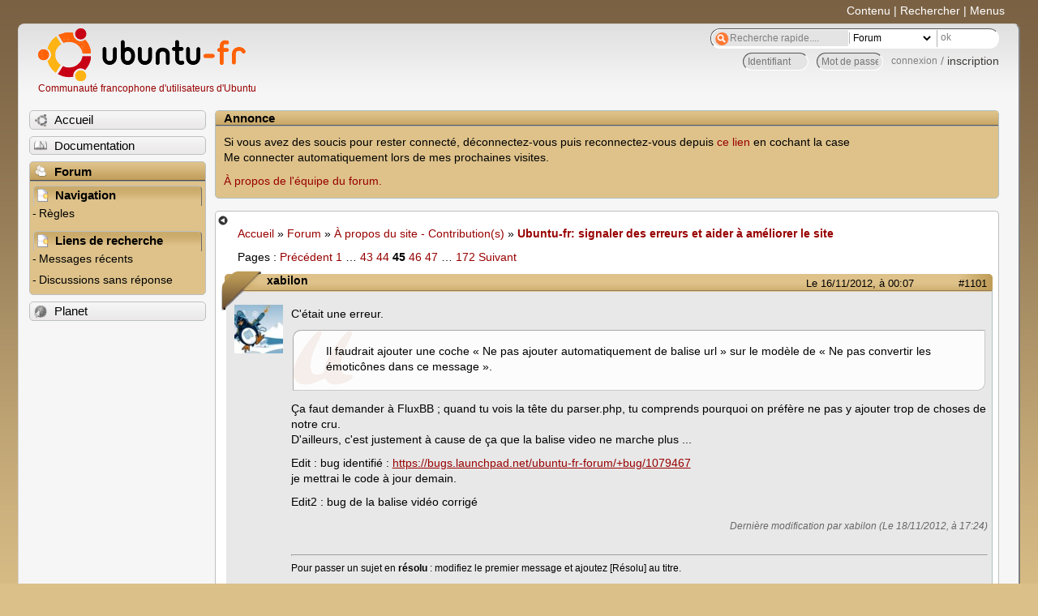

--- FILE ---
content_type: text/html; charset=utf-8
request_url: https://forum.ubuntu-fr.org/viewtopic.php?pid=12539711
body_size: 57331
content:

<!DOCTYPE html PUBLIC "-//W3C//DTD XHTML 1.0 Strict//EN" "http://www.w3.org/TR/xhtml1/DTD/xhtml1-strict.dtd">
<html xmlns="http://www.w3.org/1999/xhtml" xml:lang="fr" lang="fr" dir="ltr">
<head>
<meta http-equiv="Content-Type" content="text/html; charset=utf-8" />
<!---->
<title>Ubuntu-fr: signaler des erreurs et aider à améliorer le site (Page 45) / À propos du site - Contribution(s) / Forum Ubuntu-fr.org</title>
      
    <link rel="shortcut icon" href="//www-static.ubuntu-fr.org/theme2010/images/commun/ubuntu/icone.png"/>
          <link rel="stylesheet" media="screen" type="text/css" title="Design Ubuntu" href="//www-static.ubuntu-fr.org/theme2010/css/forum.css" />
    <link rel="stylesheet" media="screen" type="text/css" title="Design Ubuntu" href="//www-static.ubuntu-fr.org/theme2010/css/forum-ubuntu.css" />





<link rel="stylesheet" type="text/css" href="style/Ubuntu.css" />
    <script type="text/javascript" src="//www-static.ubuntu-fr.org/theme2010/js/common.js"></script> 
    <script type="text/javascript">
    var menu_hidden=0;
    </script>
    <script type="text/javascript" src="//www-static.ubuntu-fr.org/theme2010/js/menu.js"></script>
  
<!--[if lte IE 6]><script type="text/javascript" src="style/imports/minmax.js"></script><![endif]-->
<link rel="canonical" href="viewtopic.php?id=50263&amp;p=45" title="Page 45" />
<link rel="prev" href="viewtopic.php?id=50263&amp;p=44" title="Page 44" />
<link rel="next" href="viewtopic.php?id=50263&amp;p=46" title="Page 46" />
</head>

<body>
  <div id="accessibar">
    <a href="#main" tabindex="1">Contenu</a> | <a href="#qsearch__in" tabindex="2">Rechercher</a> | <a href="#navigation" tabindex="3">Menus</a>
  </div>
  <div id="punviewtopic">
    <div id="page">

      <div id="header">
        <div id="logo">
          <h1>Ubuntu-fr</h1>
          <a href="http://www.ubuntu-fr.org" title="Accueil">Communauté francophone d'utilisateurs d'Ubuntu</a>
        </div>

        <form action="search_ubuntufr.php" id="search">
          <fieldset>
            <input type="text" value="Recherche rapide...." id="qsearch__in" accesskey="f" name="q" title="[F]" size="34" />
            <select name="tsearch">
              <option value="wiki">Documentation</option>
              <option  value="forum" selected="selected">Forum</option>
              <option  value="planet" >Planet</option>
            </select>
            <input type="submit" value="ok" class="button" title="Chercher" />
          </fieldset>
        </form>

        <div id="brdwelcome" class="inbox">
			<form action="login.php?action=in" accept-charset="utf-8" id="login_top" method="post"><fieldset>
  <input type="hidden" name="form_sent" value="1" />
<input type="hidden" name="redirect_url" value="//forum.ubuntu-fr.org/viewtopic.php?pid=12539711" />
<input type="text" placeholder="Identifiant" required="required" title="Entrez votre identifiant" name="req_username" size="9" /><input type="password" placeholder="Mot de passe" required="required" title="Entrez votre mot de passe" name="req_password" size="9" /><input type="submit" value="connexion" id="connect" /> / <a href="register.php">inscription</a></fieldset></form>
			<div class="clearer"></div>
		</div>
 
        <div class="clearer"></div>
      </div>

      <div id="navigation">
        <ul>
          <li class="menu"><a id="menu-accueil" class="title" href="http://www.ubuntu-fr.org"><span>Accueil</span></a></li>
          <li class="menu"><a id="menu-doc" class="title" href="http://doc.ubuntu-fr.org" title="Documentation Ubuntu francophone"><span>Documentation</span></a></li>
          <li class="menu" id="active" >
            <a id="menu-forum" class="title" href="index.php" title="Index du forum"><span>Forum</span></a>
            <ul>
              <li class="cat">
                <h2>Navigation</h2>
                <div class="inbox">
			<ul>
				<li id="navrules"><a href="misc.php?action=rules" title="Charte du Forum Ubuntu-fr">Règles</a></li>
				<li id="navregister"><a href="register.php">Inscription</a></li>
				<li id="navlogin"><a href="login.php">Identification</a></li>
			</ul>
		</div>
              </li>
              
		<li class="cat"><h2>Liens de recherche</h2>
		<div id="brdmenu" class="inbox">
			<ul>
				<li><a href="search.php?action=show_24h" title="300 dernières discussions actives">Messages récents</a></li>
				<li><a href="search.php?action=show_unanswered" title="300 dernières discussions sans réponse">Discussions sans réponse</a></li>
			</ul>
		</div></li>
	
            </ul>
          </li>
          <li class="menu"><a id="menu-planet" class="title" href="http://planet.ubuntu-fr.org"><span>Planet</span></a></li>
        </ul>
        <div class="clearer"></div>
      </div>
    
      <div id="wrapper">
        <div id="announce" class="block">
	<div class="hd"><h2><span>Annonce</span></h2></div>
	<div class="box">
		<div id="announce-block" class="inbox">
			<div class="usercontent"><!--p><b>La documentation est malheureusement en panne au 1er janvier 2026.</b><br><b style="color:red;">Elle reste cependant accessible sur le miroir <a href="https://doc.xunga.org/">doc.xunga.org</a></b> (en lecture seule).</p-->
<p>Si vous avez des soucis pour rester connecté, déconnectez-vous puis reconnectez-vous depuis <a href='https://forum.ubuntu-fr.org/login.php'>ce lien</a> en cochant la case <br/>Me connecter automatiquement lors de mes prochaines visites.</p><p><a href='https://doc.ubuntu-fr.org/groupes/ubuntu-fr-forum'>À propos de l'équipe du forum.</a></p></div>
		</div>
	</div>
</div>
        <div id="main">
          <div id="hidemenu" title="Masquer le menu"></div><!--
	<div id="hidemenu"><a accesskey="z" title="Masquer le menu - AccessKey Z" href="javascript:switchMenuVisible()"><span>&nbsp;</span></a></div>-->
          <div class="linkst">
	<div class="inbox crumbsplus">
		<ul class="crumbs">
				<li><a href="http://www.ubuntu-fr.org" name="Accueil">Accueil</a></li>
				<li><span>»&#160;</span><a href="index.php">Forum</a></li>
				<li><span>»&#160;</span><a href="viewforum.php?id=21">À propos du site - Contribution(s)</a></li>
				<li><span>»&#160;</span><strong><a href="viewtopic.php?id=50263">Ubuntu-fr: signaler des erreurs et aider à améliorer le site</a></strong></li>
		</ul>
		<div class="pagepost">
			<p class="pagelink conl"><span class="pages-label">Pages&#160;: </span><a rel="prev" class="item1" href="viewtopic.php?id=50263&amp;p=44">Précédent</a> <a href="viewtopic.php?id=50263">1</a> <span class="spacer">…</span> <a href="viewtopic.php?id=50263&amp;p=43">43</a> <a href="viewtopic.php?id=50263&amp;p=44">44</a> <strong>45</strong> <a href="viewtopic.php?id=50263&amp;p=46">46</a> <a href="viewtopic.php?id=50263&amp;p=47">47</a> <span class="spacer">…</span> <a href="viewtopic.php?id=50263&amp;p=172">172</a> <a rel="next" href="viewtopic.php?id=50263&amp;p=46">Suivant</a></p>
		</div>
		<div class="clearer"></div>
	</div>
</div>

<div id="p11526431" class="blockpost rowodd blockpost1">
	<h2><span><span class="conr">#1101</span> <a href="viewtopic.php?pid=11526431#p11526431">Le 16/11/2012, à 00:07</a></span></h2>
	<div class="box">
		<div class="inbox">
			<div class="postbody">
				<div class="postleft">
					<dl>
						<dt><strong>xabilon</strong></dt>
												<dd class="postavatar"><img src="http://forum.ubuntu-fr.org/img/avatars/4565.jpg?m=1310129728" width="60" height="60" alt="" /></dd>
					</dl>
				</div>
				<div class="postright">
					<h3>Re&#160;: Ubuntu-fr: signaler des erreurs et aider à améliorer le site</h3>
					<div class="postmsg">
						<p>C&#039;était une erreur.</p><div class="quotebox"><blockquote><div><p>Il faudrait ajouter une coche « Ne pas ajouter automatiquement de balise url » sur le modèle de « Ne pas convertir les émoticônes dans ce message ».</p></div></blockquote></div><p>Ça faut demander à FluxBB ; quand tu vois la tête du parser.php, tu comprends pourquoi on préfère ne pas y ajouter trop de choses de notre cru.<br />D&#039;ailleurs, c&#039;est justement à cause de ça que la balise video ne marche plus ...</p><p>Edit : bug identifié : <a href="https://bugs.launchpad.net/ubuntu-fr-forum/+bug/1079467" rel="nofollow">https://bugs.launchpad.net/ubuntu-fr-forum/+bug/1079467</a><br />je mettrai le code à jour demain.</p><p>Edit2 : bug de la balise vidéo corrigé</p>
						<p class="postedit"><em>Dernière modification par xabilon (Le 18/11/2012, à 17:24)</em></p>
					</div>
					<div class="postsignature postmsg"><hr /><p>Pour passer un sujet en <strong>résolu</strong> : modifiez le premier message et ajoutez [Résolu] au titre.</p></div>
				</div>
			</div>
		</div>
		<div class="inbox">
			<div class="postfoot clearb">
				<div class="postfootleft"><p><span>Hors ligne</span></p></div>
			</div>
		</div>
	</div>
</div>

<div id="p11570701" class="blockpost roweven">
	<h2><span><span class="conr">#1102</span> <a href="viewtopic.php?pid=11570701#p11570701">Le 19/11/2012, à 22:35</a></span></h2>
	<div class="box">
		<div class="inbox">
			<div class="postbody">
				<div class="postleft">
					<dl>
						<dt><strong>Qid</strong></dt>
												<dd class="postavatar"><img src="http://forum.ubuntu-fr.org/img/avatars/119035.jpg?m=1317458735" width="60" height="54" alt="" /></dd>
					</dl>
				</div>
				<div class="postright">
					<h3>Re&#160;: Ubuntu-fr: signaler des erreurs et aider à améliorer le site</h3>
					<div class="postmsg">
						<p>hum ... ? ... ? il ne devait pas y avoir une limite dans le nombre de caractère que peut contenir une signature ?<br />parce que je ne voudrais pas balancer mais la signature de <a href="./profile.php?id=628711" rel="nofollow">ce mec</a> est tellement longue que ça perturbe la lisibilité de ces posts</p><p>en passant pendant que j&#039;y suis justement pourquoi ne avoir du visuel de la signature des membres dans leur aperçu de profil ? on a bine l&#039;avatar ... <img src="http://forum.ubuntu-fr.org/img/smilies/wink.png" width="15" height="15" alt="wink" /></p>
					</div>
					<div class="postsignature postmsg"><hr /><p>&quot;<strong><span class="bbu">GNU/Linux c&#039;est que du bon mais M$ Windows ce n&#039;est pas si mal</span></strong>&quot;<br />Référent technique Ubuntu d&#039;un Groupe d&#039;Utilisateur du Libre<br />plus d&#039;info <a href="http://goo.gl/S0HDI" rel="nofollow">sur mon profil</a></p></div>
				</div>
			</div>
		</div>
		<div class="inbox">
			<div class="postfoot clearb">
				<div class="postfootleft"><p><span>Hors ligne</span></p></div>
			</div>
		</div>
	</div>
</div>

<div id="p11570801" class="blockpost rowodd">
	<h2><span><span class="conr">#1103</span> <a href="viewtopic.php?pid=11570801#p11570801">Le 19/11/2012, à 22:45</a></span></h2>
	<div class="box">
		<div class="inbox">
			<div class="postbody">
				<div class="postleft">
					<dl>
						<dt><strong>michel_04</strong></dt>
												<dd class="postavatar"><img src="http://forum.ubuntu-fr.org/img/avatars/140688.jpg?m=1340701685" width="60" height="54" alt="" /></dd>
					</dl>
				</div>
				<div class="postright">
					<h3>Re&#160;: Ubuntu-fr: signaler des erreurs et aider à améliorer le site</h3>
					<div class="postmsg">
						<p>Bonjour,</p><div class="quotebox"><cite>Qid a écrit&#160;:</cite><blockquote><div><p>hum ... ? ... ? il ne devait pas y avoir une limite dans le nombre de caractère que peut contenir une signature ?<br />parce que je ne voudrais pas balancer mais la signature de <a href="./profile.php?id=628711" rel="nofollow">ce mec</a> est tellement longue que ça perturbe la lisibilité de ces posts</p></div></blockquote></div><p>Heu, ce n&#039;est pas une signature collée dans son profil, mais un texte avec lequel il termine ses messages :</p><div class="quotebox"><blockquote><div><p>Cordialement, infotoni</p><p>__________________________________________________________________<br />Référence Machine PC Portable Toshiba :<br />Fabricant TOSHIBA&#160; &#160; &#160; &#160; &#160; &#160; Modèle Toshiba Satellite L350-14Y <br />Modèle Personal Computer&#160; &#160; &#160; &#160; &#160;Type de système d&#039;exploitation 32 bits<br />Système d&#039;exploitation Windows Vista version familial Basique et Ubuntu 12.04 en 32 bit Ram 2 Go&#160; &#160; &#160; &#160; &#160; &#160; &#160; &#160; &#160; Disque dur de 200 Go&#160; &#160; &#160; &#160; &#160; &#160; <br />Windows Vista version familial Basique Service pack 2 - Processeur Intel (R) Céléron (R) CPU 560 @ 2.13 GHz&#160; 2.13 GHz<br />__________________________________________________________________<br />infotoni a écrit :</p><p>&#160; &#160; Proverbe français<br />&#160; &#160; « A qui se lève matin Dieu aide et prête la main. »</p></div></blockquote></div><br /><p>A+</p>
					</div>
					<div class="postsignature postmsg"><hr /><p>:D<br /><a href="https://www.gnurou.org/writing/smartquestionsfr/" rel="nofollow">De la bonne manière de poser les questions</a> - <a href="http://parrains.linux.free.fr/" rel="nofollow">Trouver de l&#039;aide grâce au Groupe des Parrains Linux</a> - <a href="https://www.youtube.com/watch?v=Ap3QdSfDUfEEt" rel="nofollow">Le Pacte des Gnous</a><br />PCs sous Debian Stable &amp; Debian Sid.</p></div>
				</div>
			</div>
		</div>
		<div class="inbox">
			<div class="postfoot clearb">
				<div class="postfootleft"><p><span>Hors ligne</span></p></div>
			</div>
		</div>
	</div>
</div>

<div id="p11570881" class="blockpost roweven">
	<h2><span><span class="conr">#1104</span> <a href="viewtopic.php?pid=11570881#p11570881">Le 19/11/2012, à 22:51</a></span></h2>
	<div class="box">
		<div class="inbox">
			<div class="postbody">
				<div class="postleft">
					<dl>
						<dt><strong>lool_lauris</strong></dt>
												<dd class="postavatar"><img src="http://forum.ubuntu-fr.org/img/avatars/172311.png?m=1310129723" width="60" height="60" alt="" /></dd>
					</dl>
				</div>
				<div class="postright">
					<h3>Re&#160;: Ubuntu-fr: signaler des erreurs et aider à améliorer le site</h3>
					<div class="postmsg">
						<div class="quotebox"><cite>michel_04 a écrit&#160;:</cite><blockquote><div><p>Heu, ce n&#039;est pas une signature collée dans son profil, mais un texte avec lequel il termine ses messages :</p></div></blockquote></div><p>Peu importe, il colle le machin dans tous ses messages ... c&#039;est donc bien une signature !</p>
						<p class="postedit"><em>Dernière modification par lool_lauris (Le 19/11/2012, à 22:51)</em></p>
					</div>
					<div class="postsignature postmsg"><hr /><p><strong><em>Soutenez le Libre =&gt; <a href="http://www.april.org/" rel="nofollow">http://www.april.org/</a> </em></strong></p></div>
				</div>
			</div>
		</div>
		<div class="inbox">
			<div class="postfoot clearb">
				<div class="postfootleft"><p><span>Hors ligne</span></p></div>
			</div>
		</div>
	</div>
</div>

<div id="p11570891" class="blockpost rowodd">
	<h2><span><span class="conr">#1105</span> <a href="viewtopic.php?pid=11570891#p11570891">Le 19/11/2012, à 22:51</a></span></h2>
	<div class="box">
		<div class="inbox">
			<div class="postbody">
				<div class="postleft">
					<dl>
						<dt><strong>Qid</strong></dt>
												<dd class="postavatar"><img src="http://forum.ubuntu-fr.org/img/avatars/119035.jpg?m=1317458735" width="60" height="54" alt="" /></dd>
					</dl>
				</div>
				<div class="postright">
					<h3>Re&#160;: Ubuntu-fr: signaler des erreurs et aider à améliorer le site</h3>
					<div class="postmsg">
						<div class="quotebox"><cite>michel_04 a écrit&#160;:</cite><blockquote><div><p>Bonjour,</p><div class="quotebox"><cite>Qid a écrit&#160;:</cite><blockquote><div><p>hum ... ? ... ? il ne devait pas y avoir une limite dans le nombre de caractère que peut contenir une signature ?<br />parce que je ne voudrais pas balancer mais la signature de <a href="./profile.php?id=628711" rel="nofollow">ce mec</a> est tellement longue que ça perturbe la lisibilité de ces posts</p></div></blockquote></div><p>Heu, ce n&#039;est pas une signature collée dans son profil, mais un texte avec lequel il termine ses messages :</p><div class="quotebox"><blockquote><div><p>Cordialement, infotoni</p><p>__________________________________________________________________<br />Référence Machine PC Portable Toshiba :<br />Fabricant TOSHIBA&#160; &#160; &#160; &#160; &#160; &#160; Modèle Toshiba Satellite L350-14Y <br />Modèle Personal Computer&#160; &#160; &#160; &#160; &#160;Type de système d&#039;exploitation 32 bits<br />Système d&#039;exploitation Windows Vista version familial Basique et Ubuntu 12.04 en 32 bit Ram 2 Go&#160; &#160; &#160; &#160; &#160; &#160; &#160; &#160; &#160; Disque dur de 200 Go&#160; &#160; &#160; &#160; &#160; &#160; <br />Windows Vista version familial Basique Service pack 2 - Processeur Intel (R) Céléron (R) CPU 560 @ 2.13 GHz&#160; 2.13 GHz<br />__________________________________________________________________<br />infotoni a écrit :</p><p>&#160; &#160; Proverbe français<br />&#160; &#160; « A qui se lève matin Dieu aide et prête la main. »</p></div></blockquote></div><br /><p>A+</p></div></blockquote></div><p>wai je l&#039;ai vu après coups ... mais faudrait peut etre lui dire que ça fait plus chier qu&#039;autre chose (excusez moi du terme) ...</p>
					</div>
					<div class="postsignature postmsg"><hr /><p>&quot;<strong><span class="bbu">GNU/Linux c&#039;est que du bon mais M$ Windows ce n&#039;est pas si mal</span></strong>&quot;<br />Référent technique Ubuntu d&#039;un Groupe d&#039;Utilisateur du Libre<br />plus d&#039;info <a href="http://goo.gl/S0HDI" rel="nofollow">sur mon profil</a></p></div>
				</div>
			</div>
		</div>
		<div class="inbox">
			<div class="postfoot clearb">
				<div class="postfootleft"><p><span>Hors ligne</span></p></div>
			</div>
		</div>
	</div>
</div>

<div id="p11570971" class="blockpost roweven">
	<h2><span><span class="conr">#1106</span> <a href="viewtopic.php?pid=11570971#p11570971">Le 19/11/2012, à 22:56</a></span></h2>
	<div class="box">
		<div class="inbox">
			<div class="postbody">
				<div class="postleft">
					<dl>
						<dt><strong>Qid</strong></dt>
												<dd class="postavatar"><img src="http://forum.ubuntu-fr.org/img/avatars/119035.jpg?m=1317458735" width="60" height="54" alt="" /></dd>
					</dl>
				</div>
				<div class="postright">
					<h3>Re&#160;: Ubuntu-fr: signaler des erreurs et aider à améliorer le site</h3>
					<div class="postmsg">
						<div class="quotebox"><cite>michel_04 a écrit&#160;:</cite><blockquote><div><p>Heu, ce n&#039;est pas une signature collée dans son profil, mais un texte avec lequel il termine ses messages</p></div></blockquote></div><p>waip ... dans ce cas c&#039;est &quot;<a href="./viewtopic.php?pid=11570911#p11570911" rel="nofollow">double looze</a>&quot; ... j&#039;aurais vraiment du vérifier avant de poster ...<br />mais en même temps ses posts sont tellement lourd à lire du coups ...</p>
					</div>
					<div class="postsignature postmsg"><hr /><p>&quot;<strong><span class="bbu">GNU/Linux c&#039;est que du bon mais M$ Windows ce n&#039;est pas si mal</span></strong>&quot;<br />Référent technique Ubuntu d&#039;un Groupe d&#039;Utilisateur du Libre<br />plus d&#039;info <a href="http://goo.gl/S0HDI" rel="nofollow">sur mon profil</a></p></div>
				</div>
			</div>
		</div>
		<div class="inbox">
			<div class="postfoot clearb">
				<div class="postfootleft"><p><span>Hors ligne</span></p></div>
			</div>
		</div>
	</div>
</div>

<div id="p11571011" class="blockpost rowodd">
	<h2><span><span class="conr">#1107</span> <a href="viewtopic.php?pid=11571011#p11571011">Le 19/11/2012, à 22:59</a></span></h2>
	<div class="box">
		<div class="inbox">
			<div class="postbody">
				<div class="postleft">
					<dl>
						<dt><strong>xabilon</strong></dt>
												<dd class="postavatar"><img src="http://forum.ubuntu-fr.org/img/avatars/4565.jpg?m=1310129728" width="60" height="60" alt="" /></dd>
					</dl>
				</div>
				<div class="postright">
					<h3>Re&#160;: Ubuntu-fr: signaler des erreurs et aider à améliorer le site</h3>
					<div class="postmsg">
						<p>Avant de s&#039;énerver, il faudrait peut-être lui expliquer comment créer une signature ; celle-ci est en effet vide dans son profil, il ignore peut-être comment la remplir.</p><p>Et les images sont volontairement interdites dans les signatures, car ça perturberait encore plus la lisibilité</p>
					</div>
					<div class="postsignature postmsg"><hr /><p>Pour passer un sujet en <strong>résolu</strong> : modifiez le premier message et ajoutez [Résolu] au titre.</p></div>
				</div>
			</div>
		</div>
		<div class="inbox">
			<div class="postfoot clearb">
				<div class="postfootleft"><p><span>Hors ligne</span></p></div>
			</div>
		</div>
	</div>
</div>

<div id="p11571081" class="blockpost roweven">
	<h2><span><span class="conr">#1108</span> <a href="viewtopic.php?pid=11571081#p11571081">Le 19/11/2012, à 23:01</a></span></h2>
	<div class="box">
		<div class="inbox">
			<div class="postbody">
				<div class="postleft">
					<dl>
						<dt><strong>Qid</strong></dt>
												<dd class="postavatar"><img src="http://forum.ubuntu-fr.org/img/avatars/119035.jpg?m=1317458735" width="60" height="54" alt="" /></dd>
					</dl>
				</div>
				<div class="postright">
					<h3>Re&#160;: Ubuntu-fr: signaler des erreurs et aider à améliorer le site</h3>
					<div class="postmsg">
						<div class="quotebox"><cite>Qid a écrit&#160;:</cite><blockquote><div><p>en passant pendant que j&#039;y suis justement pourquoi ne avoir du visuel de la signature des membres dans leur aperçu de profil ? on a bine l&#039;avatar ... <img src="http://forum.ubuntu-fr.org/img/smilies/wink.png" width="15" height="15" alt="wink" /></p></div></blockquote></div><p>bon bah ... la dessus aussi je suis donc complètement à côté de la plaque ... parce que en fait si la signature est bien visible ...<br />mais puisque la sienne en est une fausse évidemment c&#039;est logique quelle n&#039;apparaisse pas ...<br />sur ces bonnes paroles de &quot;perle du soir&quot; j&#039;arrête pour ce soir ... bonne nuit ...</p>
					</div>
					<div class="postsignature postmsg"><hr /><p>&quot;<strong><span class="bbu">GNU/Linux c&#039;est que du bon mais M$ Windows ce n&#039;est pas si mal</span></strong>&quot;<br />Référent technique Ubuntu d&#039;un Groupe d&#039;Utilisateur du Libre<br />plus d&#039;info <a href="http://goo.gl/S0HDI" rel="nofollow">sur mon profil</a></p></div>
				</div>
			</div>
		</div>
		<div class="inbox">
			<div class="postfoot clearb">
				<div class="postfootleft"><p><span>Hors ligne</span></p></div>
			</div>
		</div>
	</div>
</div>

<div id="p11583091" class="blockpost rowodd">
	<h2><span><span class="conr">#1109</span> <a href="viewtopic.php?pid=11583091#p11583091">Le 20/11/2012, à 23:10</a></span></h2>
	<div class="box">
		<div class="inbox">
			<div class="postbody">
				<div class="postleft">
					<dl>
						<dt><strong>louis94</strong></dt>
											</dl>
				</div>
				<div class="postright">
					<h3>Re&#160;: Ubuntu-fr: signaler des erreurs et aider à améliorer le site</h3>
					<div class="postmsg">
						<p>Bonjour,</p><p>En bas des pages du forum, le lien « Licences » renvoie vers une page 404.<br />Je l&#039;ai découverte aujourd&#039;hui et je dois avouer que je la trouve amusante <img src="http://forum.ubuntu-fr.org/img/smilies/big_smile.png" width="15" height="15" alt="big_smile" />, un peu comme celle du projet Qt.</p><p>Louis</p><p>Edit: <a href="https://bugs.launchpad.net/ubuntu-fr-website/+bug/1081357" rel="nofollow">Rapport</a> ouvert sur LP.</p>
						<p class="postedit"><em>Dernière modification par louis94 (Le 20/11/2012, à 23:56)</em></p>
					</div>
				</div>
			</div>
		</div>
		<div class="inbox">
			<div class="postfoot clearb">
				<div class="postfootleft"><p><span>Hors ligne</span></p></div>
			</div>
		</div>
	</div>
</div>

<div id="p11583561" class="blockpost roweven">
	<h2><span><span class="conr">#1110</span> <a href="viewtopic.php?pid=11583561#p11583561">Le 21/11/2012, à 00:02</a></span></h2>
	<div class="box">
		<div class="inbox">
			<div class="postbody">
				<div class="postleft">
					<dl>
						<dt><strong>Bousky</strong></dt>
												<dd class="postavatar"><img src="http://forum.ubuntu-fr.org/img/avatars/200546.png?m=1340159772" width="60" height="60" alt="" /></dd>
					</dl>
				</div>
				<div class="postright">
					<h3>Re&#160;: Ubuntu-fr: signaler des erreurs et aider à améliorer le site</h3>
					<div class="postmsg">
						<p>C&#039;est pas nouveau <img src="http://forum.ubuntu-fr.org/img/smilies/roll.png" width="15" height="15" alt="roll" /></p>
						<p class="postedit"><em>Dernière modification par Bousky (Le 21/11/2012, à 00:02)</em></p>
					</div>
					<div class="postsignature postmsg"><hr /><p><em>Linux qui plante complètement ? Plus rien ne répond ? On peut toujours le redémarrer proprement :<br /><span class="bbu"><a href="http://doc.ubuntu-fr.org/touches_magiques#procedure_pour_redemarrer_votre_machine" rel="nofollow">Alt + SysRq + REISUB</a></span> (Retourne En Islande Sur Un Bateau !)</em></p></div>
				</div>
			</div>
		</div>
		<div class="inbox">
			<div class="postfoot clearb">
				<div class="postfootleft"><p><span>Hors ligne</span></p></div>
			</div>
		</div>
	</div>
</div>

<div id="p11583591" class="blockpost rowodd">
	<h2><span><span class="conr">#1111</span> <a href="viewtopic.php?pid=11583591#p11583591">Le 21/11/2012, à 00:06</a></span></h2>
	<div class="box">
		<div class="inbox">
			<div class="postbody">
				<div class="postleft">
					<dl>
						<dt><strong>louis94</strong></dt>
											</dl>
				</div>
				<div class="postright">
					<h3>Re&#160;: Ubuntu-fr: signaler des erreurs et aider à améliorer le site</h3>
					<div class="postmsg">
						<p>C&#039;est pas pour ça qu&#039;il faut pas le signaler <img src="http://forum.ubuntu-fr.org/img/smilies/cool.png" width="15" height="15" alt="cool" /></p>
					</div>
				</div>
			</div>
		</div>
		<div class="inbox">
			<div class="postfoot clearb">
				<div class="postfootleft"><p><span>Hors ligne</span></p></div>
			</div>
		</div>
	</div>
</div>

<div id="p11583981" class="blockpost roweven">
	<h2><span><span class="conr">#1112</span> <a href="viewtopic.php?pid=11583981#p11583981">Le 21/11/2012, à 01:33</a></span></h2>
	<div class="box">
		<div class="inbox">
			<div class="postbody">
				<div class="postleft">
					<dl>
						<dt><strong>xabilon</strong></dt>
												<dd class="postavatar"><img src="http://forum.ubuntu-fr.org/img/avatars/4565.jpg?m=1310129728" width="60" height="60" alt="" /></dd>
					</dl>
				</div>
				<div class="postright">
					<h3>Re&#160;: Ubuntu-fr: signaler des erreurs et aider à améliorer le site</h3>
					<div class="postmsg">
						<p>Elle est aussi en bas de la documentation.<br />Ça fait un an et demi que c&#039;est signalé, je crois qu&#039;on va simplement supprimer ce lien.</p>
					</div>
					<div class="postsignature postmsg"><hr /><p>Pour passer un sujet en <strong>résolu</strong> : modifiez le premier message et ajoutez [Résolu] au titre.</p></div>
				</div>
			</div>
		</div>
		<div class="inbox">
			<div class="postfoot clearb">
				<div class="postfootleft"><p><span>Hors ligne</span></p></div>
			</div>
		</div>
	</div>
</div>

<div id="p11589011" class="blockpost rowodd">
	<h2><span><span class="conr">#1113</span> <a href="viewtopic.php?pid=11589011#p11589011">Le 21/11/2012, à 16:48</a></span></h2>
	<div class="box">
		<div class="inbox">
			<div class="postbody">
				<div class="postleft">
					<dl>
						<dt><strong>Qid</strong></dt>
												<dd class="postavatar"><img src="http://forum.ubuntu-fr.org/img/avatars/119035.jpg?m=1317458735" width="60" height="54" alt="" /></dd>
					</dl>
				</div>
				<div class="postright">
					<h3>Re&#160;: Ubuntu-fr: signaler des erreurs et aider à améliorer le site</h3>
					<div class="postmsg">
						<p>bonjour ... cette fois ci je suis sérieux :<br />n&#039;y a-t-il pas une solution pour faire penser aux utilisateurs d&#039;utiliser les balise codes<br />entre autre parce que je sais pas vous mais moi personnellement<br />je trouve ça imbuvable si il y a un oubli de balise ...</p><p>bref il ne serait pas envisageable d&#039;avoir un message préventif<br />suivant certain mot clef ou suivant le nombre de caractère du message<br />qui prévienne que la mise en forme est un plus à la lisibilité d&#039;un problème ?</p>
					</div>
					<div class="postsignature postmsg"><hr /><p>&quot;<strong><span class="bbu">GNU/Linux c&#039;est que du bon mais M$ Windows ce n&#039;est pas si mal</span></strong>&quot;<br />Référent technique Ubuntu d&#039;un Groupe d&#039;Utilisateur du Libre<br />plus d&#039;info <a href="http://goo.gl/S0HDI" rel="nofollow">sur mon profil</a></p></div>
				</div>
			</div>
		</div>
		<div class="inbox">
			<div class="postfoot clearb">
				<div class="postfootleft"><p><span>Hors ligne</span></p></div>
			</div>
		</div>
	</div>
</div>

<div id="p11595481" class="blockpost roweven">
	<h2><span><span class="conr">#1114</span> <a href="viewtopic.php?pid=11595481#p11595481">Le 22/11/2012, à 00:37</a></span></h2>
	<div class="box">
		<div class="inbox">
			<div class="postbody">
				<div class="postleft">
					<dl>
						<dt><strong>yrieix</strong></dt>
												<dd class="postavatar"><img src="http://forum.ubuntu-fr.org/img/avatars/110810.jpg?m=1565908623" width="60" height="60" alt="" /></dd>
					</dl>
				</div>
				<div class="postright">
					<h3>Re&#160;: Ubuntu-fr: signaler des erreurs et aider à améliorer le site</h3>
					<div class="postmsg">
						<p>Bonjour, </p><p>Alors sans doute que ça a du déjà être rapporté, mais je me permets de le refaire au cas où :</p><p>Quand on reçoit un mail de notification qui nous prévient qu&#039;un nouveau message a été posté, les deux dernières réponses sont collées.</p><p>Un exemple tout con :</p><p>Je reçois ce mail de notification :</p><div class="quotebox"><cite>notification par mail a écrit&#160;:</cite><blockquote><div><p>Ayral a répondu à la discussion « Les meilleures versions de... » que vous suivez. Il se peut qu&#039;il y ait davantage de nouvelles réponses, mais ce sera la seule notification tant que vous ne vous serez pas rendu(e) à nouveau aux forums.</p><p>Le message est situé ici : <a href="http://forum.ubuntu-fr.org/viewtopic.php?pid=11595371#p11595371" rel="nofollow">http://forum.ubuntu-fr.org/viewtopic.ph … #p11595371</a></p><p>Contenu du message :<br />=======================================================================</p><p>&gt; Sapiens said:<br />&gt; Je reconnais que c&#039;était du second degré pas forcément détectable. Mais en tout cas c&#039;en était bien. J&#039;ai même longtemps cru, comme beaucoup, que la première interprète était Edith Piaf.Y a des matins comme ça où je manque d&#039;humour. Je devrais pas.</p><p>=======================================================================</p></div></blockquote></div><p>Alors qu&#039;en réalité c&#039;est ça :</p><div class="quotebox"><cite>Ayral a écrit&#160;:</cite><blockquote><div><div class="quotebox"><cite>Sapiens a écrit&#160;:</cite><blockquote><div><p>Je reconnais que c&#039;était du second degré pas forcément détectable. Mais en tout cas c&#039;en était bien. J&#039;ai même longtemps cru, comme beaucoup, que la première interprète était Edith Piaf.</p></div></blockquote></div><p>Y a des matins comme ça où je manque d&#039;humour. Je devrais pas.</p></div></blockquote></div><p>Il faut dire que ça peut être gênant parfois (quoi que c&#039;est marrant de jouer à &quot;qui dit quoi&quot; le reste du temps <img src="http://forum.ubuntu-fr.org/img/smilies/tongue.png" width="15" height="15" alt="tongue" />).</p><p><em>Edit : Bah en fait j&#039;ai trouvé, c&#039;est quand les gens répondent en ne laissant pas d&#039;espace entre le &quot;quote&quot; et leur réponse :</em></p><div class="codebox"><pre><code>[quote=Ayral][quote=Sapiens]Je reconnais que c&#039;était du second degré pas forcément détectable. Mais en tout cas c&#039;en était bien. J&#039;ai même longtemps cru, comme beaucoup, que la première interprète était Edith Piaf.[/quote]Y a des matins comme ça où je manque d&#039;humour. Je devrais pas.[/quote]</code></pre></div>
						<p class="postedit"><em>Dernière modification par yrieix (Le 22/11/2012, à 14:29)</em></p>
					</div>
					<div class="postsignature postmsg"><hr /><p><em>Emancipate yourselves from mental slavery</em></p></div>
				</div>
			</div>
		</div>
		<div class="inbox">
			<div class="postfoot clearb">
				<div class="postfootleft"><p><span>Hors ligne</span></p></div>
			</div>
		</div>
	</div>
</div>

<div id="p12523661" class="blockpost rowodd">
	<h2><span><span class="conr">#1115</span> <a href="viewtopic.php?pid=12523661#p12523661">Le 09/02/2013, à 17:22</a></span></h2>
	<div class="box">
		<div class="inbox">
			<div class="postbody">
				<div class="postleft">
					<dl>
						<dt><strong>yrieix</strong></dt>
												<dd class="postavatar"><img src="http://forum.ubuntu-fr.org/img/avatars/110810.jpg?m=1565908623" width="60" height="60" alt="" /></dd>
					</dl>
				</div>
				<div class="postright">
					<h3>Re&#160;: Ubuntu-fr: signaler des erreurs et aider à améliorer le site</h3>
					<div class="postmsg">
						<p>Le bug à l&#039;air d&#039;être corrigé, en tout cas, magnifique travail sur les quotes dans les mails : )</p>
					</div>
					<div class="postsignature postmsg"><hr /><p><em>Emancipate yourselves from mental slavery</em></p></div>
				</div>
			</div>
		</div>
		<div class="inbox">
			<div class="postfoot clearb">
				<div class="postfootleft"><p><span>Hors ligne</span></p></div>
			</div>
		</div>
	</div>
</div>

<div id="p12536131" class="blockpost roweven">
	<h2><span><span class="conr">#1116</span> <a href="viewtopic.php?pid=12536131#p12536131">Le 10/02/2013, à 17:58</a></span></h2>
	<div class="box">
		<div class="inbox">
			<div class="postbody">
				<div class="postleft">
					<dl>
						<dt><strong>Ayral</strong></dt>
												<dd class="postavatar"><img src="http://forum.ubuntu-fr.org/img/avatars/21591.jpg?m=1364725491" width="60" height="60" alt="" /></dd>
					</dl>
				</div>
				<div class="postright">
					<h3>Re&#160;: Ubuntu-fr: signaler des erreurs et aider à améliorer le site</h3>
					<div class="postmsg">
						<div class="quotebox"><cite>yrieix a écrit&#160;:</cite><blockquote><div><p><em>Edit : Bah en fait j&#039;ai trouvé, c&#039;est quand les gens répondent en ne laissant pas d&#039;espace entre le &quot;quote&quot; et leur réponse :</em></p><div class="codebox"><pre><code>[quote=Ayral][quote=Sapiens]Je reconnais que c&#039;était du second degré pas forcément détectable. Mais en tout cas c&#039;en était bien. J&#039;ai même longtemps cru, comme beaucoup, que la première interprète était Edith Piaf.[/quote]Y a des matins comme ça où je manque d&#039;humour. Je devrais pas.[/quote]</code></pre></div></div></blockquote></div><p>Eh les gars, je tombe là dessus, si j&#039;ai fait quelque chose qui va mal, faut me le dire, là j&#039;ai pas compris. Où il manque un espace ?</p>
					</div>
					<div class="postsignature postmsg"><hr /><p>Pour mettre les retours de commande entre deux balises code, les explications sont là : <a href="https://forum.ubuntu-fr.org/viewtopic.php?id=1614731" rel="nofollow">https://forum.ubuntu-fr.org/viewtopic.php?id=1614731</a><br /><a href="http://amorizur.free.fr/blog/" rel="nofollow">Blog d&#039;un retraité</a><br /><a href="http://www.loicmorizur.com/" rel="nofollow">Site de graphisme du fiston Loïc</a><br />Ubuntu 22.04 LTS sur un Thinkpad W540</p></div>
				</div>
			</div>
		</div>
		<div class="inbox">
			<div class="postfoot clearb">
				<div class="postfootleft"><p><span>Hors ligne</span></p></div>
			</div>
		</div>
	</div>
</div>

<div id="p12539711" class="blockpost rowodd">
	<h2><span><span class="conr">#1117</span> <a href="viewtopic.php?pid=12539711#p12539711">Le 11/02/2013, à 00:38</a></span></h2>
	<div class="box">
		<div class="inbox">
			<div class="postbody">
				<div class="postleft">
					<dl>
						<dt><strong>yrieix</strong></dt>
												<dd class="postavatar"><img src="http://forum.ubuntu-fr.org/img/avatars/110810.jpg?m=1565908623" width="60" height="60" alt="" /></dd>
					</dl>
				</div>
				<div class="postright">
					<h3>Re&#160;: Ubuntu-fr: signaler des erreurs et aider à améliorer le site</h3>
					<div class="postmsg">
						<div class="quotebox"><cite>Ayral a écrit&#160;:</cite><blockquote><div><p>Eh les gars, je tombe là dessus, si j&#039;ai fait quelque chose qui va mal, faut me le dire, là j&#039;ai pas compris. Où il manque un espace ?</p></div></blockquote></div><p>Non rien à voir avec toi, tu as été cité par hasard. C&#039;est la forme automatique des messages qui était mise en cause.</p>
					</div>
					<div class="postsignature postmsg"><hr /><p><em>Emancipate yourselves from mental slavery</em></p></div>
				</div>
			</div>
		</div>
		<div class="inbox">
			<div class="postfoot clearb">
				<div class="postfootleft"><p><span>Hors ligne</span></p></div>
			</div>
		</div>
	</div>
</div>

<div id="p12542021" class="blockpost roweven">
	<h2><span><span class="conr">#1118</span> <a href="viewtopic.php?pid=12542021#p12542021">Le 11/02/2013, à 11:34</a></span></h2>
	<div class="box">
		<div class="inbox">
			<div class="postbody">
				<div class="postleft">
					<dl>
						<dt><strong>Qid</strong></dt>
												<dd class="postavatar"><img src="http://forum.ubuntu-fr.org/img/avatars/119035.jpg?m=1317458735" width="60" height="54" alt="" /></dd>
					</dl>
				</div>
				<div class="postright">
					<h3>Re&#160;: Ubuntu-fr: signaler des erreurs et aider à améliorer le site</h3>
					<div class="postmsg">
						<p>entre nous moi je mets toujours un espace (un retour à la ligne plus exactement) après une citation<br />mais je ne lis que très rarement le corp de mail que le forum m&#039;envoie car je préfère le voir sur le site<br />mais ce n&#039;est que mon habitude et mon mode d&#039;utilisation : chacun fait comme il veut <img src="http://forum.ubuntu-fr.org/img/smilies/wink.png" width="15" height="15" alt="wink" /></p><p>sinon à par ça je suis retombé sur le message que j&#039;avais posté en haut de la page précédente<br />et comme je n&#039;ai pas eu de retour je souhaiterais savoir ce qu&#039;il en est ou plus exactement<br />si quelque chose sera fait au sujet du menu en mode toujours visible qui ne devrait avoir le droit<br />de nous suivre sur la hauteur mais certainement pas sur la largeur de page<br />ou alors il faudrait voir à l&#039;apparition d&#039;un ascenseur gauche droit juste pour les discutions<br />mais moi qui voir ça dans le cadre d&#039;une adaptation minimale pour tablette<br />je me demande si cette dernière idée serait bien géré par les écrans tactile</p>
					</div>
					<div class="postsignature postmsg"><hr /><p>&quot;<strong><span class="bbu">GNU/Linux c&#039;est que du bon mais M$ Windows ce n&#039;est pas si mal</span></strong>&quot;<br />Référent technique Ubuntu d&#039;un Groupe d&#039;Utilisateur du Libre<br />plus d&#039;info <a href="http://goo.gl/S0HDI" rel="nofollow">sur mon profil</a></p></div>
				</div>
			</div>
		</div>
		<div class="inbox">
			<div class="postfoot clearb">
				<div class="postfootleft"><p><span>Hors ligne</span></p></div>
			</div>
		</div>
	</div>
</div>

<div id="p12566271" class="blockpost rowodd">
	<h2><span><span class="conr">#1119</span> <a href="viewtopic.php?pid=12566271#p12566271">Le 13/02/2013, à 15:25</a></span></h2>
	<div class="box">
		<div class="inbox">
			<div class="postbody">
				<div class="postleft">
					<dl>
						<dt><strong>Julientroploin</strong></dt>
												<dd class="postavatar"><img src="http://forum.ubuntu-fr.org/img/avatars/78932.jpg?m=1310129732" width="60" height="60" alt="" /></dd>
					</dl>
				</div>
				<div class="postright">
					<h3>Re&#160;: Ubuntu-fr: signaler des erreurs et aider à améliorer le site</h3>
					<div class="postmsg">
						<p>Sur ma tablette,le menu (en toujours visible) se place derrière les discussions lorsque je zoom sur elles, du coup tout va bien, il réagit comment chez toi si tu zoom ?</p>
					</div>
					<div class="postsignature postmsg"><hr /><p><span style="color: blue">Fixe : Core i5, 8GoRAM, NVidia 9800GT Silent =&gt; Ubuntu 22.04<br />Portable Compaq Presario2158 : AthlonXP-M2400+, 1GoRAM, ATI Radeon mobility320M =&gt; Primtux<br /><a href="https://launchpad.net/~julienmbpe" rel="nofollow">https://launchpad.net/~julienmbpe</a></span></p></div>
				</div>
			</div>
		</div>
		<div class="inbox">
			<div class="postfoot clearb">
				<div class="postfootleft"><p><span>Hors ligne</span></p></div>
			</div>
		</div>
	</div>
</div>

<div id="p12569801" class="blockpost roweven">
	<h2><span><span class="conr">#1120</span> <a href="viewtopic.php?pid=12569801#p12569801">Le 13/02/2013, à 20:06</a></span></h2>
	<div class="box">
		<div class="inbox">
			<div class="postbody">
				<div class="postleft">
					<dl>
						<dt><strong>Qid</strong></dt>
												<dd class="postavatar"><img src="http://forum.ubuntu-fr.org/img/avatars/119035.jpg?m=1317458735" width="60" height="54" alt="" /></dd>
					</dl>
				</div>
				<div class="postright">
					<h3>Re&#160;: Ubuntu-fr: signaler des erreurs et aider à améliorer le site</h3>
					<div class="postmsg">
						<div class="quotebox"><cite>Julientroploin a écrit&#160;:</cite><blockquote><div><p>il réagit comment chez toi si tu zoom ?</p></div></blockquote></div><p>bah si je réagis c&#039;est parce que chez moi il a plutôt tendance à passer devant<br />mais c&#039;est vrais que c&#039;est plutôt aléatoire ... NB : j&#039;utilise Google Chrome et non le navigateur officiel</p>
					</div>
					<div class="postsignature postmsg"><hr /><p>&quot;<strong><span class="bbu">GNU/Linux c&#039;est que du bon mais M$ Windows ce n&#039;est pas si mal</span></strong>&quot;<br />Référent technique Ubuntu d&#039;un Groupe d&#039;Utilisateur du Libre<br />plus d&#039;info <a href="http://goo.gl/S0HDI" rel="nofollow">sur mon profil</a></p></div>
				</div>
			</div>
		</div>
		<div class="inbox">
			<div class="postfoot clearb">
				<div class="postfootleft"><p><span>Hors ligne</span></p></div>
			</div>
		</div>
	</div>
</div>

<div id="p12571081" class="blockpost rowodd">
	<h2><span><span class="conr">#1121</span> <a href="viewtopic.php?pid=12571081#p12571081">Le 13/02/2013, à 22:31</a></span></h2>
	<div class="box">
		<div class="inbox">
			<div class="postbody">
				<div class="postleft">
					<dl>
						<dt><strong>Julientroploin</strong></dt>
												<dd class="postavatar"><img src="http://forum.ubuntu-fr.org/img/avatars/78932.jpg?m=1310129732" width="60" height="60" alt="" /></dd>
					</dl>
				</div>
				<div class="postright">
					<h3>Re&#160;: Ubuntu-fr: signaler des erreurs et aider à améliorer le site</h3>
					<div class="postmsg">
						<p>j&#039;suis sur Firefox mobile. Petite précision (je ne sais pas si ça change quelque chose, j&#039;ai pas ma tablette sous la main) : j&#039;ai l&#039;habitude de zoomer en &quot;double-doigtant&#039; dans la zone grise sous l&#039;avatar, pas en élargissant avec 2 doigts.</p><p>Désolé, mais dès qu&#039;on parle d&#039;écran tactile, ça vire presque au porno...</p>
					</div>
					<div class="postsignature postmsg"><hr /><p><span style="color: blue">Fixe : Core i5, 8GoRAM, NVidia 9800GT Silent =&gt; Ubuntu 22.04<br />Portable Compaq Presario2158 : AthlonXP-M2400+, 1GoRAM, ATI Radeon mobility320M =&gt; Primtux<br /><a href="https://launchpad.net/~julienmbpe" rel="nofollow">https://launchpad.net/~julienmbpe</a></span></p></div>
				</div>
			</div>
		</div>
		<div class="inbox">
			<div class="postfoot clearb">
				<div class="postfootleft"><p><span>Hors ligne</span></p></div>
			</div>
		</div>
	</div>
</div>

<div id="p12577061" class="blockpost roweven">
	<h2><span><span class="conr">#1122</span> <a href="viewtopic.php?pid=12577061#p12577061">Le 14/02/2013, à 14:43</a></span></h2>
	<div class="box">
		<div class="inbox">
			<div class="postbody">
				<div class="postleft">
					<dl>
						<dt><strong>Qid</strong></dt>
												<dd class="postavatar"><img src="http://forum.ubuntu-fr.org/img/avatars/119035.jpg?m=1317458735" width="60" height="54" alt="" /></dd>
					</dl>
				</div>
				<div class="postright">
					<h3>Re&#160;: Ubuntu-fr: signaler des erreurs et aider à améliorer le site</h3>
					<div class="postmsg">
						<p>bah moi non je zoom avec 2 doigts mais je doute que ça change réellement quelque chose ...</p>
					</div>
					<div class="postsignature postmsg"><hr /><p>&quot;<strong><span class="bbu">GNU/Linux c&#039;est que du bon mais M$ Windows ce n&#039;est pas si mal</span></strong>&quot;<br />Référent technique Ubuntu d&#039;un Groupe d&#039;Utilisateur du Libre<br />plus d&#039;info <a href="http://goo.gl/S0HDI" rel="nofollow">sur mon profil</a></p></div>
				</div>
			</div>
		</div>
		<div class="inbox">
			<div class="postfoot clearb">
				<div class="postfootleft"><p><span>Hors ligne</span></p></div>
			</div>
		</div>
	</div>
</div>

<div id="p12580421" class="blockpost rowodd">
	<h2><span><span class="conr">#1123</span> <a href="viewtopic.php?pid=12580421#p12580421">Le 14/02/2013, à 18:19</a></span></h2>
	<div class="box">
		<div class="inbox">
			<div class="postbody">
				<div class="postleft">
					<dl>
						<dt><strong>Julientroploin</strong></dt>
												<dd class="postavatar"><img src="http://forum.ubuntu-fr.org/img/avatars/78932.jpg?m=1310129732" width="60" height="60" alt="" /></dd>
					</dl>
				</div>
				<div class="postright">
					<h3>Re&#160;: Ubuntu-fr: signaler des erreurs et aider à améliorer le site</h3>
					<div class="postmsg">
						<p>T&#039;as raison, je suis dessus et dans les 2 cas chez moi ça reéagit pareil : le menu s&#039;affiche au dessus pendant 1 demi-sec. puis passe en arrière plan<br />Donc la méthode de zoom n&#039;influe pas... je ne sais pas si il y a une solution<br />Tu peux peut-être ouvrir un bug sur le LP d&#039;ubuntu-fr : il y a des dev d&#039;u-fr qui ne viennent presque pas sur le forum je crois</p>
					</div>
					<div class="postsignature postmsg"><hr /><p><span style="color: blue">Fixe : Core i5, 8GoRAM, NVidia 9800GT Silent =&gt; Ubuntu 22.04<br />Portable Compaq Presario2158 : AthlonXP-M2400+, 1GoRAM, ATI Radeon mobility320M =&gt; Primtux<br /><a href="https://launchpad.net/~julienmbpe" rel="nofollow">https://launchpad.net/~julienmbpe</a></span></p></div>
				</div>
			</div>
		</div>
		<div class="inbox">
			<div class="postfoot clearb">
				<div class="postfootleft"><p><span>Hors ligne</span></p></div>
			</div>
		</div>
	</div>
</div>

<div id="p12588201" class="blockpost roweven">
	<h2><span><span class="conr">#1124</span> <a href="viewtopic.php?pid=12588201#p12588201">Le 15/02/2013, à 11:52</a></span></h2>
	<div class="box">
		<div class="inbox">
			<div class="postbody">
				<div class="postleft">
					<dl>
						<dt><strong>Qid</strong></dt>
												<dd class="postavatar"><img src="http://forum.ubuntu-fr.org/img/avatars/119035.jpg?m=1317458735" width="60" height="54" alt="" /></dd>
					</dl>
				</div>
				<div class="postright">
					<h3>Re&#160;: Ubuntu-fr: signaler des erreurs et aider à améliorer le site</h3>
					<div class="postmsg">
						<div class="quotebox"><cite>Julientroploin a écrit&#160;:</cite><blockquote><div><p>le menu s&#039;affiche au dessus pendant 1 demi-sec. puis passe en arrière plan</p></div></blockquote></div><p>En effet... je poste de ma tablette actuellement et je viens de.refaire face à cette histoire... <br />c&#039;est quand même très très aléatoire j&#039;ai l&#039;impression... </p><p>En tous cas je n&#039;ai pas de compte lunchpad donc ne peux pas faire remonter l&#039;info </p><p>Et franchement je me souviens que ça avait déjà été abordé avec un retour négatif <br />Mais une &quot;réelle&quot; Adaptation mobile/tablette me semble devenir de plus en plus logique</p>
					</div>
					<div class="postsignature postmsg"><hr /><p>&quot;<strong><span class="bbu">GNU/Linux c&#039;est que du bon mais M$ Windows ce n&#039;est pas si mal</span></strong>&quot;<br />Référent technique Ubuntu d&#039;un Groupe d&#039;Utilisateur du Libre<br />plus d&#039;info <a href="http://goo.gl/S0HDI" rel="nofollow">sur mon profil</a></p></div>
				</div>
			</div>
		</div>
		<div class="inbox">
			<div class="postfoot clearb">
				<div class="postfootleft"><p><span>Hors ligne</span></p></div>
			</div>
		</div>
	</div>
</div>

<div id="p12660251" class="blockpost rowodd">
	<h2><span><span class="conr">#1125</span> <a href="viewtopic.php?pid=12660251#p12660251">Le 21/02/2013, à 11:33</a></span></h2>
	<div class="box">
		<div class="inbox">
			<div class="postbody">
				<div class="postleft">
					<dl>
						<dt><strong>FelixP</strong></dt>
												<dd class="postavatar"><img src="http://forum.ubuntu-fr.org/img/avatars/270081.png?m=1354466286" width="60" height="60" alt="" /></dd>
					</dl>
				</div>
				<div class="postright">
					<h3>Re&#160;: Ubuntu-fr: signaler des erreurs et aider à améliorer le site</h3>
					<div class="postmsg">
						<p>Salut à tous :-) <br />Peut-être que la suggestion a déjà été faite, mais ne serait-il pas plus simple de faire une version mobile ? :-) <br />Pour ma part je poste souvent depuis mon portable, et malgré le grand écran que j&#039;ai, c&#039; pas optimum… Et je ne pense pas être le seul… ^^<br />J&#039;imagine bien une version mobile où les posts seraient en &quot;plein écran&quot; à l&#039;horizontal, comme je n sais quel forum androidfr. (je vais rechercher le lien) ; pour la doc je vois très bien la version mobile de wikipédia:-) <br />J&#039;espère que ce ne sera trop demander aux adorés développeurs de ce site :-D <br />Félix</p>
					</div>
					<div class="postsignature postmsg"><hr /><p>Envoyé depuis mon navigateur libre sous mon os libre.<br />Manjaro (basé Arch) + Cinnamon, et Firefox-Nightly 44.0 !<br />Voyez mes astuces ici : <a href="http://doc.ubuntu-fr.org/utilisateurs/felixp" rel="nofollow">http://doc.ubuntu-fr.org/utilisateurs/felixp</a></p></div>
				</div>
			</div>
		</div>
		<div class="inbox">
			<div class="postfoot clearb">
				<div class="postfootleft"><p><span>Hors ligne</span></p></div>
			</div>
		</div>
	</div>
</div>

<div class="postlinksb">
	<div class="inbox crumbsplus">
		<div class="pagepost">
			<p class="pagelink conl"><span class="pages-label">Pages&#160;: </span><a rel="prev" class="item1" href="viewtopic.php?id=50263&amp;p=44">Précédent</a> <a href="viewtopic.php?id=50263">1</a> <span class="spacer">…</span> <a href="viewtopic.php?id=50263&amp;p=43">43</a> <a href="viewtopic.php?id=50263&amp;p=44">44</a> <strong>45</strong> <a href="viewtopic.php?id=50263&amp;p=46">46</a> <a href="viewtopic.php?id=50263&amp;p=47">47</a> <span class="spacer">…</span> <a href="viewtopic.php?id=50263&amp;p=172">172</a> <a rel="next" href="viewtopic.php?id=50263&amp;p=46">Suivant</a></p>
		</div>
		<ul class="crumbs">
			<li><a href="index.php">Forum</a></li>
			<li><span>»&#160;</span><a href="viewforum.php?id=21">À propos du site - Contribution(s)</a></li>
			<li><span>»&#160;</span><strong><a href="viewtopic.php?id=50263">Ubuntu-fr: signaler des erreurs et aider à améliorer le site</a></strong></li>
		</ul>
		<div class="clearer"></div>
	</div>
</div>
        </div>

        <div id="footer">
          <div id="brdfooter" class="block">
	<h2><span>Pied de page des forums</span></h2>
	<div class="box">
		<div id="brdfooternav" class="inbox">
			<div class="conl">
				<form id="qjump" method="get" action="viewforum.php">
					<div><label><span>Atteindre<br /></span>
					<select name="id" onchange="window.location=('viewforum.php?id='+this.options[this.selectedIndex].value)">
						<optgroup label="Débuter avec Ubuntu">
							<option value="9">Questions et informations avant l&#039;installation</option>
							<option value="10">Installation d&#039;Ubuntu</option>
						</optgroup>
						<optgroup label="Configuration matérielle">
							<option value="27">Affichage et cartes graphiques</option>
							<option value="16">Accès internet et réseaux</option>
							<option value="79">Imprimantes et scanners</option>
							<option value="6">Autres types de matériel</option>
						</optgroup>
						<optgroup label="Utilisation générale">
							<option value="25">Installation de logiciels et changements de version</option>
							<option value="13">Bureautique et logiciels pour l&#039;internet et le réseau</option>
							<option value="17">Lecture et configuration multimédia</option>
							<option value="81">Création graphique, musicale et vidéo</option>
							<option value="40">Logiciels éducatifs</option>
							<option value="15">Jeux</option>
							<option value="78">Terminal, scripts et ligne de commande</option>
							<option value="65">Accessibilité</option>
							<option value="18">Autres logiciels et problèmes généraux</option>
							<option value="5">Archives</option>
						</optgroup>
						<optgroup label="Environnements">
							<option value="121">GNOME</option>
							<option value="66">KDE/Plasma</option>
							<option value="38">XFCE</option>
							<option value="101">LXQt / LXDE</option>
							<option value="201">Mate</option>
							<option value="204">Budgie</option>
							<option value="37">Unity</option>
							<option value="207">Cinnamon</option>
							<option value="41">Autres environnements et personnalisations d&#039;Ubuntu</option>
						</optgroup>
						<optgroup label="Utilisations avancées">
							<option value="51">Ubuntu en entreprise</option>
							<option value="28">Serveurs</option>
							<option value="63">Virtualisation et émulation</option>
							<option value="23">Trucs, astuces et scripts utiles</option>
							<option value="35">Développement et programmation</option>
							<option value="91">Sécurité</option>
							<option value="206">WSL - Ubuntu Core</option>
							<option value="131">Ubuntu Touch (smartphones et tablettes)</option>
							<option value="53">Version instable : 26.04 Resolute Raccoon</option>
						</optgroup>
						<optgroup label="Activités autour du libre">
							<option value="29">Événements</option>
							<option value="69">Vos développements libres</option>
							<option value="71">Vos sites sur le libre</option>
							<option value="73">Revendeurs libres</option>
						</optgroup>
						<optgroup label="Divers">
							<option value="42">Actualités autour du logiciel libre</option>
							<option value="21" selected="selected">À propos du site - Contribution(s)</option>
							<option value="171">Café Ubuntu</option>
						</optgroup>
						<optgroup label="Sous-forums">
							<option value="22">LiveCD/LiveUSB</option>
							<option value="7">Archives</option>
							<option value="205">NAS</option>
							<option value="181">Être ou ne pas être…?</option>
							<option value="111">Gnome2</option>
							<option value="82">WiFi</option>
							<option value="61">Wubi : installation dans Windows</option>
							<option value="4">Archive version instable</option>
							<option value="20">Autres architectures</option>
						</optgroup>
					</select></label>
					<input type="submit" value="Aller" accesskey="g" />
					</div>
				</form>
			</div>
			<div class="conr">
				<p id="poweredby">Propulsé par <a href="http://fluxbb.org/">FluxBB</a></p>
			</div>
			<div class="clearer"></div>
		</div>
	</div>
</div>
          <div class="end-box"><div><!-- Bottom corners --></div></div>
        </div>
      </div>

	    <div class="block-inner">

        <div class="content">
          <ul class="menu"><li class="leaf first contact"><a href="http://www.ubuntu-fr.org/contacts">Contact</a></li>
          </ul>
        </div>

        <div class="clearer"></div>
      </div>
    </div>
  </div>
  <!-- Inclusion du script pour les stats de Sp4rKy -->
  <!-- Piwik -->
<script type="text/javascript">
  var _paq = _paq || [];
  _paq.push(["setDomains", ["*.forum.ubuntu-fr.org","*.forum.ubuntu-fr.org"]]);
  _paq.push(['trackPageView']);
  _paq.push(['enableLinkTracking']);
  (function() {
    var u="//piwik.ubuntu-fr.org/";
    _paq.push(['setTrackerUrl', u+'piwik.php']);
    _paq.push(['setSiteId', 2]);
    var d=document, g=d.createElement('script'), s=d.getElementsByTagName('script')[0];
    g.type='text/javascript'; g.async=true; g.defer=true; g.src=u+'piwik.js'; s.parentNode.insertBefore(g,s);
  })();
</script>
<noscript><p><img src="//piwik.ubuntu-fr.org/piwik.php?idsite=2" style="border:0;" alt="" /></p></noscript>
<!-- End Piwik Code -->

</body>
</html>
